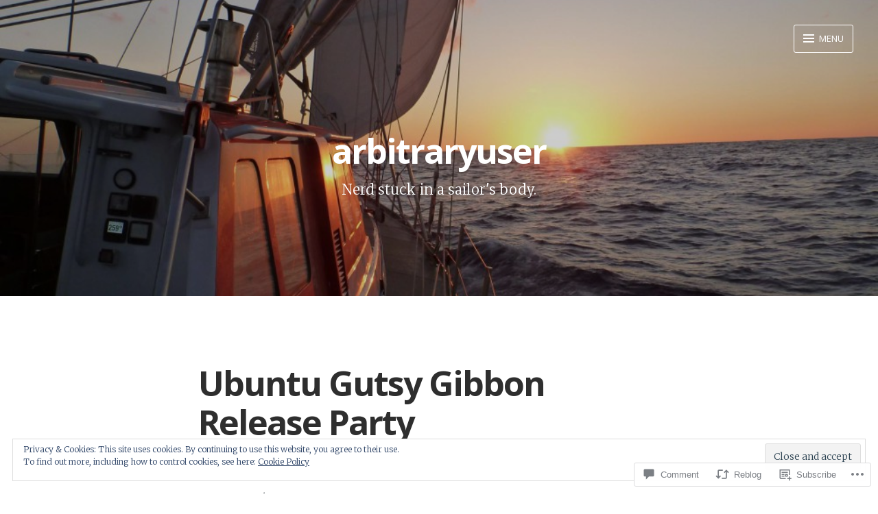

--- FILE ---
content_type: text/css;charset=utf-8
request_url: https://arbitraryuser.com/_static/??/wp-content/mu-plugins/jetpack-plugin/sun/_inc/genericons/genericons/genericons.css,/wp-content/themes/pub/ecto/style.css?m=1753279645j&cssminify=yes
body_size: 22497
content:




@font-face {
	font-family: Genericons;
	src: url(/wp-content/mu-plugins/jetpack-plugin/sun/_inc/genericons/genericons/./Genericons.eot);
	src: url(/wp-content/mu-plugins/jetpack-plugin/sun/_inc/genericons/genericons/./Genericons.eot?) format("embedded-opentype");
	font-weight: 400;
	font-style: normal;
}

@font-face {
	font-family: Genericons;
	src:
		url([data-uri]) format("woff"),
       url(/wp-content/mu-plugins/jetpack-plugin/sun/_inc/genericons/genericons/./Genericons.ttf) format("truetype"),
		url(/wp-content/mu-plugins/jetpack-plugin/sun/_inc/genericons/genericons/./Genericons.svg#Genericons) format("svg");
	font-weight: 400;
	font-style: normal;
}

@media screen and (-webkit-min-device-pixel-ratio: 0) {

	@font-face {
		font-family: Genericons;
		src: url(/wp-content/mu-plugins/jetpack-plugin/sun/_inc/genericons/genericons/./Genericons.svg#Genericons) format("svg");
	}
}




.genericon {
	font-size: 16px;
	vertical-align: top;
	text-align: center;
	transition: color 0.1s ease-in 0;
	display: inline-block;
	font-family: Genericons;
	font-style: normal;
	font-weight: 400;
	font-variant: normal;
	line-height: 1;
	text-decoration: inherit;
	text-transform: none;
	-moz-osx-font-smoothing: grayscale;
	-webkit-font-smoothing: antialiased;
	speak: none;
}




.genericon-rotate-90 {
	transform: rotate(90deg);
	filter: progid:DXImageTransform.Microsoft.BasicImage(rotation=1);
}

.genericon-rotate-180 {
	transform: rotate(180deg);
	filter: progid:DXImageTransform.Microsoft.BasicImage(rotation=2);
}

.genericon-rotate-270 {
	transform: rotate(270deg);
	filter: progid:DXImageTransform.Microsoft.BasicImage(rotation=3);
}

.genericon-flip-horizontal {
	transform: scale(-1, 1);
}

.genericon-flip-vertical {
	transform: scale(1, -1);
}




.genericon-404::before {
	content: "\f423";
}

.genericon-activity::before {
	content: "\f508";
}

.genericon-anchor::before {
	content: "\f509";
}

.genericon-aside::before {
	content: "\f101";
}

.genericon-attachment::before {
	content: "\f416";
}

.genericon-audio::before {
	content: "\f109";
}

.genericon-bold::before {
	content: "\f471";
}

.genericon-book::before {
	content: "\f444";
}

.genericon-bug::before {
	content: "\f50a";
}

.genericon-cart::before {
	content: "\f447";
}

.genericon-category::before {
	content: "\f301";
}

.genericon-chat::before {
	content: "\f108";
}

.genericon-checkmark::before {
	content: "\f418";
}

.genericon-close::before {
	content: "\f405";
}

.genericon-close-alt::before {
	content: "\f406";
}

.genericon-cloud::before {
	content: "\f426";
}

.genericon-cloud-download::before {
	content: "\f440";
}

.genericon-cloud-upload::before {
	content: "\f441";
}

.genericon-code::before {
	content: "\f462";
}

.genericon-codepen::before {
	content: "\f216";
}

.genericon-cog::before {
	content: "\f445";
}

.genericon-collapse::before {
	content: "\f432";
}

.genericon-comment::before {
	content: "\f300";
}

.genericon-day::before {
	content: "\f305";
}

.genericon-digg::before {
	content: "\f221";
}

.genericon-document::before {
	content: "\f443";
}

.genericon-dot::before {
	content: "\f428";
}

.genericon-downarrow::before {
	content: "\f502";
}

.genericon-download::before {
	content: "\f50b";
}

.genericon-draggable::before {
	content: "\f436";
}

.genericon-dribbble::before {
	content: "\f201";
}

.genericon-dropbox::before {
	content: "\f225";
}

.genericon-dropdown::before {
	content: "\f433";
}

.genericon-dropdown-left::before {
	content: "\f434";
}

.genericon-edit::before {
	content: "\f411";
}

.genericon-ellipsis::before {
	content: "\f476";
}

.genericon-expand::before {
	content: "\f431";
}

.genericon-external::before {
	content: "\f442";
}

.genericon-facebook::before {
	content: "\f203";
}

.genericon-facebook-alt::before {
	content: "\f204";
}

.genericon-fastforward::before {
	content: "\f458";
}

.genericon-feed::before {
	content: "\f413";
}

.genericon-flag::before {
	content: "\f468";
}

.genericon-flickr::before {
	content: "\f211";
}

.genericon-foursquare::before {
	content: "\f226";
}

.genericon-fullscreen::before {
	content: "\f474";
}

.genericon-gallery::before {
	content: "\f103";
}

.genericon-github::before {
	content: "\f200";
}

.genericon-googleplus::before {
	content: "\f206";
}

.genericon-googleplus-alt::before {
	content: "\f218";
}

.genericon-handset::before {
	content: "\f50c";
}

.genericon-heart::before {
	content: "\f461";
}

.genericon-help::before {
	content: "\f457";
}

.genericon-hide::before {
	content: "\f404";
}

.genericon-hierarchy::before {
	content: "\f505";
}

.genericon-home::before {
	content: "\f409";
}

.genericon-image::before {
	content: "\f102";
}

.genericon-info::before {
	content: "\f455";
}

.genericon-instagram::before {
	content: "\f215";
}

.genericon-italic::before {
	content: "\f472";
}

.genericon-key::before {
	content: "\f427";
}

.genericon-leftarrow::before {
	content: "\f503";
}

.genericon-link::before {
	content: "\f107";
}

.genericon-linkedin::before {
	content: "\f207";
}

.genericon-linkedin-alt::before {
	content: "\f208";
}

.genericon-location::before {
	content: "\f417";
}

.genericon-lock::before {
	content: "\f470";
}

.genericon-mail::before {
	content: "\f410";
}

.genericon-maximize::before {
	content: "\f422";
}

.genericon-menu::before {
	content: "\f419";
}

.genericon-microphone::before {
	content: "\f50d";
}

.genericon-minimize::before {
	content: "\f421";
}

.genericon-minus::before {
	content: "\f50e";
}

.genericon-month::before {
	content: "\f307";
}

.genericon-move::before {
	content: "\f50f";
}

.genericon-next::before {
	content: "\f429";
}

.genericon-notice::before {
	content: "\f456";
}

.genericon-paintbrush::before {
	content: "\f506";
}

.genericon-path::before {
	content: "\f219";
}

.genericon-pause::before {
	content: "\f448";
}

.genericon-phone::before {
	content: "\f437";
}

.genericon-picture::before {
	content: "\f473";
}

.genericon-pinned::before {
	content: "\f308";
}

.genericon-pinterest::before {
	content: "\f209";
}

.genericon-pinterest-alt::before {
	content: "\f210";
}

.genericon-play::before {
	content: "\f452";
}

.genericon-plugin::before {
	content: "\f439";
}

.genericon-plus::before {
	content: "\f510";
}

.genericon-pocket::before {
	content: "\f224";
}

.genericon-polldaddy::before {
	content: "\f217";
}

.genericon-portfolio::before {
	content: "\f460";
}

.genericon-previous::before {
	content: "\f430";
}

.genericon-print::before {
	content: "\f469";
}

.genericon-quote::before {
	content: "\f106";
}

.genericon-rating-empty::before {
	content: "\f511";
}

.genericon-rating-full::before {
	content: "\f512";
}

.genericon-rating-half::before {
	content: "\f513";
}

.genericon-reddit::before {
	content: "\f222";
}

.genericon-refresh::before {
	content: "\f420";
}

.genericon-reply::before {
	content: "\f412";
}

.genericon-reply-alt::before {
	content: "\f466";
}

.genericon-reply-single::before {
	content: "\f467";
}

.genericon-rewind::before {
	content: "\f459";
}

.genericon-rightarrow::before {
	content: "\f501";
}

.genericon-search::before {
	content: "\f400";
}

.genericon-send-to-phone::before {
	content: "\f438";
}

.genericon-send-to-tablet::before {
	content: "\f454";
}

.genericon-share::before {
	content: "\f415";
}

.genericon-show::before {
	content: "\f403";
}

.genericon-shuffle::before {
	content: "\f514";
}

.genericon-sitemap::before {
	content: "\f507";
}

.genericon-skip-ahead::before {
	content: "\f451";
}

.genericon-skip-back::before {
	content: "\f450";
}

.genericon-spam::before {
	content: "\f424";
}

.genericon-spotify::before {
	content: "\f515";
}

.genericon-standard::before {
	content: "\f100";
}

.genericon-star::before {
	content: "\f408";
}

.genericon-status::before {
	content: "\f105";
}

.genericon-stop::before {
	content: "\f449";
}

.genericon-stumbleupon::before {
	content: "\f223";
}

.genericon-subscribe::before {
	content: "\f463";
}

.genericon-subscribed::before {
	content: "\f465";
}

.genericon-summary::before {
	content: "\f425";
}

.genericon-tablet::before {
	content: "\f453";
}

.genericon-tag::before {
	content: "\f302";
}

.genericon-time::before {
	content: "\f303";
}

.genericon-top::before {
	content: "\f435";
}

.genericon-trash::before {
	content: "\f407";
}

.genericon-tumblr::before {
	content: "\f214";
}

.genericon-twitch::before {
	content: "\f516";
}

.genericon-twitter::before {
	content: "\f202";
}

.genericon-unapprove::before {
	content: "\f446";
}

.genericon-unsubscribe::before {
	content: "\f464";
}

.genericon-unzoom::before {
	content: "\f401";
}

.genericon-uparrow::before {
	content: "\f500";
}

.genericon-user::before {
	content: "\f304";
}

.genericon-video::before {
	content: "\f104";
}

.genericon-videocamera::before {
	content: "\f517";
}

.genericon-vimeo::before {
	content: "\f212";
}

.genericon-warning::before {
	content: "\f414";
}

.genericon-website::before {
	content: "\f475";
}

.genericon-week::before {
	content: "\f306";
}

.genericon-wordpress::before {
	content: "\f205";
}

.genericon-xpost::before {
	content: "\f504";
}

.genericon-youtube::before {
	content: "\f213";
}

.genericon-zoom::before {
	content: "\f402";
}





html, body, div, span, applet, object, iframe,
h1, h2, h3, h4, h5, h6, p, blockquote, pre,
a, abbr, acronym, address, big, cite, code,
del, dfn, em, font, ins, kbd, q, s, samp,
small, strike, strong, sub, sup, tt, var,
dl, dt, dd, ol, ul, li,
fieldset, form, label, legend,
table, caption, tbody, tfoot, thead, tr, th, td {
	border: 0;
	font-family: inherit;
	font-size: 100%;
	font-style: inherit;
	font-weight: inherit;
	margin: 0;
	outline: 0;
	padding: 0;
	vertical-align: baseline;
}

html {
	font-size: 62.5%;
	
	overflow-y: scroll;
	
	-webkit-text-size-adjust: 100%;
	
	-ms-text-size-adjust: 100%;
	
	-webkit-box-sizing: border-box;
	box-sizing: border-box;
	
}

*,
*:before,
*:after {
	
	-webkit-box-sizing: inherit;
	box-sizing: inherit;
}

body {
	background: #fff;
	
}

article,
aside,
details,
figcaption,
figure,
footer,
header,
main,
nav,
section {
	display: block;
}

ol, ul {
	list-style: none;
}

table {
	
	border-collapse: separate;
	border-spacing: 0;
}

caption, th, td {
	font-weight: normal;
	text-align: left;
}

blockquote:before, blockquote:after,
q:before, q:after {
	content: "";
}

blockquote, q {
	quotes: "" "";
}

a:focus {
	outline: thin dotted;
}

a:hover,
a:active {
	outline: 0;
}

a img {
	border: 0;
}


body,
button,
input,
select,
textarea {
	color: #3a4145;
	font-family: "Merriweather", serif;
	font-weight: 400;
	font-size: 18px;
	font-size: 1.8rem;
	line-height: 1.75;
	-webkit-font-feature-settings: "kern";
}

h1, h2, h3, h4, h5, h6 {
	font-family: "Open Sans", sans-serif;
	font-weight: 700;
	line-height: 1.15;
	-webkit-font-feature-settings: "dlig", "liga", "lnum", "kern";
	color: #2e2e2e;
	margin: 0 0 .3em;
	clear: both;
}
h1 a, .site-title a, h2 a, h3 a, h4 a, h5 a, h6 a {
	text-decoration: none;
}

h1 {
	font-size: 28px;
	font-size: 2.8rem;
	letter-spacing: -1px;
}

.entry-content h1 {
	font-size: 26px;
	font-size: 2.6rem;
}

h2 {
	font-size: 24px;
	font-size: 2.4rem;
}

h3 {
	font-size: 21px;
	font-size: 2.1rem;
}

h4 {
	font-size: 19px;
	font-size: 1.9rem;
}

h5 {
	font-size: 18px;
	font-size: 1.8rem;
}

h6 {
	font-size: 18px;
	font-size: 1.8rem;
}

p {
	margin-bottom: 1.75em;
}

b, strong {
	font-weight: bold;
}

dfn, cite, em, i {
	font-style: italic;
}

blockquote {
	border-left: .4em solid #4a4a4a;
	-webkit-box-sizing: border-box;
	box-sizing: border-box;
	margin: 1.75em 0 1.75em -2.2em;
	padding: 0 0 0 1.75em;
	font-style: italic;
}
blockquote blockquote {
	margin-left: 0;
}
blockquote em,
blockquote i {
	font-style: normal;
}
blockquote p,
blockquote ul,
blockquote ol {
	margin: .8em 0;
	font-style: italic;
}
blockquote small {
	display: inline-block;
	margin: .8em 0 .8em 1.5em;
	font-size: 160px;
	font-size: 16rem;
	color: #ccc;
}
blockquote small:before {
	content: "\2014 \00A0";
}
blockquote cite {
	font-weight: 700;
}
blockquote cite a {
	font-weight: 400;
}

address {
	margin: 0 0 1.5em;
}

pre {
	margin: 0 0 1.75em;
	max-width: 100%;
	padding: .6em;
	background: #f7fafb;
	border: 1px solid #e3edf3;
	border-radius: 3px;
	font-family: "Courier 10 Pitch", Courier, monospace;
	font-size: 15px;
	font-size: 1.5rem;
	line-height: 1.5;
	white-space: pre;
	overflow: auto;
}
pre code {
	background: transparent;
	border: 0;
	padding: 0;
}

code, kbd, tt, var {
	font-size: 15px;
	font-size: 1.5rem;
	font-family: Monaco, Consolas, "Andale Mono", "DejaVu Sans Mono", monospace;
	white-space: pre-wrap;
}

code {
	padding: 1px 3px;
	background: #f7fafb;
	border: 1px solid #e3edf3;
	border-radius: 2px;
}

kbd {
	display: inline-block;
	margin-bottom: 0.4em;
	padding: 1px 8px;
	border: #CCC 1px solid;
	color: #666;
	text-shadow: #FFF 0 1px 0;
	font-weight: 700;
	background: #F4F4F4;
	border-radius: 4px;
	-webkit-box-shadow: 0 1px 0 rgba(0, 0, 0, 0.2), 0 1px 0 0 #fff inset;
	box-shadow: 0 1px 0 rgba(0, 0, 0, 0.2), 0 1px 0 0 #fff inset;
}

abbr, acronym {
	border-bottom: 1px dotted #ebf2f6;
	cursor: help;
}

mark, ins {
	background: #ffc336;
	text-decoration: none;
}

sup,
sub {
	font-size: 75%;
	height: 0;
	line-height: 0;
	position: relative;
	vertical-align: baseline;
}

sup {
	bottom: 1ex;
}

sub {
	top: .5ex;
}

small {
	font-size: 75%;
}

big {
	font-size: 125%;
}


hr {
	background-color: #ebf2f6;
	border: 0;
	height: 1px;
	margin-bottom: 1.5em;
}

ul, ol {
	margin: 0 0 1.75em;
	padding: 0 0 0 1.5em;
}

ul {
	list-style: disc;
}

ol {
	list-style: decimal;
}

li > ul,
li > ol {
	margin-bottom: 0;
}

dt {
	font-weight: bold;
}

dd {
	margin: 0 1.5em 1.5em;
}

img {
	height: auto;
	
	max-width: 100%;
	
}

figure {
	margin: 0;
}

table {
	margin: 1.75em 0;
	line-height: 1.15;
	width: 100%;
	max-width: 100%;
	background: transparent;
	text-align: left;
}
table caption + thead tr:first-child th,
table caption + thead tr:first-child td,
table colgroup + thead tr:first-child th,
table colgroup + thead tr:first-child td,
table thead:first-child tr:first-child th,
table thead:first-child tr:first-child td {
	border-top: 0;
}
table tbody + tbody {
	border-top: #EFEFEF 2px solid;
}
table table table {
	background: #fff;
}
table tbody > tr:nth-child(odd) > td,
table tbody > tr:nth-child(odd) > th {
	background-color: #F6F6F6;
}
table.plain tbody > tr:nth-child(odd) > td,
table.plain tbody > tr:nth-child(odd) > th {
	background: transparent;
}

th,
td {
	padding: .45em;
	vertical-align: top;
	border-top: #EFEFEF 1px solid;
}

th {
	color: #000;
}


button,
input,
select,
textarea {
	font-size: 100%;
	
	margin: 0;
	
	vertical-align: baseline;
	
}

form {
	margin-bottom: 1.75em;
}

.button, button,
#infinite-handle span,
input[type="button"],
input[type="reset"],
input[type="submit"] {
	display: inline-block;
	padding: .75em 1em;
	border: 1px solid;
	border-radius: 3px;
	font-family: "Open Sans", sans-serif;
	font-size: 13px;
	font-size: 1.3rem;
	line-height: 1.5;
	text-align: center;
	text-transform: uppercase;
	text-decoration: none;
	color: #9eabb3;
	border-color: #9eabb3;
	background: transparent;
	-webkit-transition: background-color 0.3s ease 0s;
	-o-transition: background-color 0.3s ease 0s;
	transition: background-color 0.3s ease 0s;
}
.button:hover, button:hover,
#infinite-handle span:hover,
input[type="button"]:hover,
input[type="reset"]:hover,
input[type="submit"]:hover {
	color: #666;
	border-color: #666;
	background: #fff;
}
.button:focus, button:focus,
input[type="button"]:focus,
input[type="reset"]:focus,
input[type="submit"]:focus, .button:active, button:active,
input[type="button"]:active,
input[type="reset"]:active,
input[type="submit"]:active {
	color: #666;
	border-color: #666;
	background: #fff;
}

button,
input[type="button"],
input[type="reset"],
input[type="submit"] {
	cursor: pointer;
	
	-webkit-appearance: button;
	
}

#infinite-handle {
	text-align: center;
}

input[type="checkbox"],
input[type="radio"] {
	padding: 0;
	
}

input[type="search"] {
	-webkit-appearance: textfield;
	
	-webkit-box-sizing: content-box;
					box-sizing: content-box;
}

input[type="search"]::-webkit-search-decoration {
	
	-webkit-appearance: none;
}

button::-moz-focus-inner,
input::-moz-focus-inner {
	
	border: 0;
	padding: 0;
}

input[type="text"],
input[type="email"],
input[type="url"],
input[type="password"],
input[type="search"],
textarea {
	display: inline-block;
	font-family: "Open Sans", sans-serif;
	font-size: 13px;
	font-size: 1.3rem;
	color: #9eabb3;
	border: 1px solid #9eabb3;
	border-radius: 3px;
	padding: .5em .75em;
}

input[type="text"]:focus,
input[type="email"]:focus,
input[type="url"]:focus,
input[type="password"]:focus,
input[type="search"]:focus,
textarea:focus {
	color: #3a4145;
	border-color: #3a4145;
}

textarea {
	overflow: auto;
	
	vertical-align: top;
	
	width: 100%;
}

label {
	font-family: "Open Sans", sans-serif;
	font-weight: 700;
	font-size: 15px;
	font-size: 1.5rem;
	color: #9eabb3;
}



a {
	color: #4a4a4a;
	-webkit-transition: all 0.2s ease 0s;
	-o-transition: all 0.2s ease 0s;
	transition: all 0.2s ease 0s;
}
a:hover, a:focus, a:active {
	color: #111;
}



.main-navigation ul {
	list-style: none;
	margin: 0;
	padding: 0;
}
.main-navigation .menu {
	margin-bottom: 1.5em;
	font-family: "Open Sans", sans-serif;
	font-size: 14px;
	font-size: 1.4rem;
	text-transform: uppercase;
}
.main-navigation a {
	display: block;
	text-decoration: none;
	padding: .5em 1.875em;
	color: #9eabb3;
}
.main-navigation a:hover, .main-navigation a:focus {
	background-color: #fff;
	color: #555;
}
.main-navigation .sub-menu,
.main-navigation .children {
	text-transform: none;
}
.main-navigation .sub-menu a,
.main-navigation .children a {
	padding-left: 3.125em;
}
.main-navigation .sub-menu .sub-menu a,
.main-navigation .children .children a {
	padding-left: 4.375em;
}
.main-navigation .sub-menu a:before,
.main-navigation .children a:before {
	content: "\f428";
	font-size: 16px;
	vertical-align: middle;
	display: inline-block;
	font-family: "Genericons";
	font-style: normal;
	font-weight: normal;
	font-variant: normal;
	line-height: 1;
	text-decoration: inherit;
	text-transform: none;
	-moz-osx-font-smoothing: grayscale;
	-webkit-font-smoothing: antialiased;
	speak: none;
}
.main-navigation .current_page_item > a,
.main-navigation .current-menu-item > a {
	background-color: #fff;
	color: #666;
}


.social-links ul {
	list-style: none;
	padding: 0;
	margin: 0;
}
.social-links li {
	display: inline-block;
}
.social-links a {
	display: inline-block;
	text-decoration: none;
}
.social-links a:before {
	font-size: 16px;
	vertical-align: top;
	text-align: center;
	-moz-transition: color .1s ease-in 0;
	-webkit-transition: color .1s ease-in 0;
	display: inline-block;
	font-family: "Genericons";
	font-style: normal;
	font-weight: normal;
	font-variant: normal;
	line-height: 1;
	text-decoration: inherit;
	text-transform: none;
	-moz-osx-font-smoothing: grayscale;
	-webkit-font-smoothing: antialiased;
	speak: none;
	padding: .5em .25em;
	font-size: 20px;
}
.social-links a[href*='codepen.io']:before {
	content: "\f216";
}
.social-links a[href*='digg.com']:before {
	content: "\f221";
}
.social-links a[href*='dribbble.com']:before {
	content: "\f201";
}
.social-links a[href*='dropbox.com']:before {
	content: "\f225";
}
.social-links a[href*='facebook.com']:before {
	content: "\f203";
}
.social-links a[href*='/feed']:before {
	content: "\f413";
}
.social-links a[href*='flickr.com']:before {
	content: "\f211";
}
.social-links a[href*='foursquare.com']:before {
	content: "\f226";
}
.social-links a[href*='github.com']:before {
	content: "\f200";
}
.social-links a[href*='instagram.com']:before {
	content: "\f215";
}
.social-links a[href*='linkedin.com']:before {
	content: "\f208";
}
.social-links a[href*='mailto']:before {
	content: "\f410";
}
.social-links a[href*='pinterest.com']:before {
	content: "\f209";
}
.social-links a[href*='plus.google.com']:before {
	content: "\f218";
}
.social-links a[href*='getpocket.com']:before {
	content: "\f224";
}
.social-links a[href*='polldaddy.com']:before {
	content: "\f217";
}
.social-links a[href*='reddit.com']:before {
	content: "\f222";
}
.social-links a[href*='spotify.com']:before {
	content: "\f515";
}
.social-links a[href*='stumbleupon.com']:before {
	content: "\f223";
}
.social-links a[href*='tumblr.com']:before {
	content: "\f214";
}
.social-links a[href*='twitch.tv']:before {
	content: "\f516";
}
.social-links a[href*='vimeo.com']:before {
	content: "\f212";
}
.social-links a[href*='twitter.com']:before {
	content: "\f202";
}
.social-links a[href*='wordpress.org']:before,
.social-links a[href*='wordpress.com']:before {
	content: "\f205";
}
.social-links a[href*='youtube.com']:before {
	content: "\f213";
}

.more-link {
	font-size: 14px;
	font-size: 1.4rem;
	text-transform: uppercase;
	font-family: "Open Sans", sans-serif;
}

.more-link {
	text-decoration: none;
	color: #9eabb3;
}
.more-link:hover, .more-link:focus {
	color: #666;
}

.nav-links a {
	display: inline-block;
	padding: .5em 1em;
	font-family: "Open Sans", sans-serif;
	font-size: 13px;
	font-size: 1.3rem;
	text-decoration: none;
	background-color: transparent;
	border: 1px solid #9eabb3;
	color: #9eabb3;
	border-radius: 3px;
}
.nav-links a:hover, .nav-links a:focus {
	color: #666;
	border-color: #666;
	text-decoration: none;
}
.nav-links a:before {
	font-size: 16px;
	vertical-align: top;
	text-align: center;
	-moz-transition: color .1s ease-in 0;
	-webkit-transition: color .1s ease-in 0;
	display: inline-block;
	font-family: "Genericons";
	font-style: normal;
	font-weight: normal;
	font-variant: normal;
	line-height: 1;
	text-decoration: inherit;
	text-transform: none;
	-moz-osx-font-smoothing: grayscale;
	-webkit-font-smoothing: antialiased;
	speak: none;
	float: left;
	margin: .15em .25em 0 0;
}

.posts-navigation .nav-previous a:before,
.post-navigation .nav-previous a:before {
	content: "\f430";
}

.posts-navigation .nav-next a:before,
.post-navigation .nav-next a:before {
	content: "\f429";
}
.nav-next a:before {
	float: right;
	margin: .15em 0 0 .25em;
}


.site-main .comment-navigation,
.site-main .posts-navigation,
.site-main .post-navigation {
	margin: 0 0 1.75em;
	overflow: hidden;
}

.comment-navigation .nav-previous,
.posts-navigation .nav-previous,
.post-navigation .nav-previous {
	display: block;
	margin-bottom: 1.5em;
	width: 100%;
}

.comment-navigation .nav-next,
.posts-navigation .nav-next,
.post-navigation .nav-next {
	display: block;
	width: 100%;
}



.screen-reader-text {
	clip: rect(1px, 1px, 1px, 1px);
	position: absolute !important;
	height: 1px;
	width: 1px;
	overflow: hidden;
}
.screen-reader-text:focus {
	background-color: #f1f1f1;
	border-radius: 3px;
	-webkit-box-shadow: 0 0 2px 2px rgba(0, 0, 0, 0.6);
	box-shadow: 0 0 2px 2px rgba(0, 0, 0, 0.6);
	clip: auto !important;
	color: #21759b;
	display: block;
	font-size: 14px;
	font-size: 1.4rem;
	font-weight: bold;
	height: auto;
	left: 5px;
	line-height: normal;
	padding: 15px 23px 14px;
	text-decoration: none;
	top: 5px;
	width: auto;
	z-index: 100000;
	
}


.alignleft {
	display: inline;
	float: left;
	margin-right: 1.5em;
}

.alignright {
	display: inline;
	float: right;
	margin-left: 1.5em;
}

.aligncenter {
	display: block;
	margin: 0 auto;
}


.clearfix:after, .site-header:after,
.site-content:after,
.site-footer:after,
.entry-content:after,
.comment-content:after, .navbar:after, .site-footer .container:after,
#infinite-footer .container:after {
	content: "";
	display: table;
	clear: both;
}


.widget-area {
	padding: 1em 1.45833333em;
}

.widget {
	margin: 0 0 1.75em;
	padding-bottom: 1em;
	border-bottom: 1px solid #d3e0e9;
	
}
.widget:last-child {
	border: 0;
}
.widget p,
.widget ul,
.widget ol {
	font-size: 14px;
	font-size: 1.4rem;
	line-height: 1.75;
	margin-bottom: 1em;
}
.widget form {
	margin-bottom: 1em;
}
.widget select {
	max-width: 100%;
}


.widget_search .search-submit {
	display: none;
}

.widget-title {
	font-size: 18px;
	font-size: 1.8rem;
	letter-spacing: inherit;
}


.inner {
	max-width: 43em;
	margin: 0 auto;
	padding: 0 1em;
}


.site {
	position: relative;
	width: 100%;
}

.site-header {
	position: relative;
	background-color: rgba(255, 255, 255, 0.9);
}

.has-header-image .site-header {
	display: table;
	width: 100%;
}


.has-header-image .site-branding {
	display: table-cell;
	width: 100%;
	vertical-align: middle;
}

.site-logo-link {
	display: block;
	margin: 0 auto;
	width: 75px;
}

.site-branding {
	text-align: center;
}

.site-branding .inner {
	margin: 0 auto 2.5em;
	padding-top: 5.5em;
}

.has-header-image .site-branding .inner {
	margin: 2.5em auto;
	padding-top: 2.5em;
}

.home .site-header {
	background-color: #f5f8fa;
}
.home .site-title {
	-webkit-animation: fade-in-down 0.6s;
	-o-animation: fade-in-down 0.6s;
	animation: fade-in-down 0.6s;
	-webkit-animation-delay: 0.2s;
	-o-animation-delay: 0.2s;
	animation-delay: 0.2s;
}
.home .site-description {
	-webkit-animation: fade-in-down 0.9s;
	-o-animation: fade-in-down 0.9s;
	animation: fade-in-down 0.9s;
	-webkit-animation-delay: 0.1s;
	-o-animation-delay: 0.1s;
	animation-delay: 0.1s;
}

.site-title,
.site-title a {
	font-family: "Open Sans", sans-serif;
	font-size: 28px;
	font-size: 2.8rem;
	font-weight: 700;
	letter-spacing: -1px;
	line-height: 1.15;
	-webkit-font-feature-settings: "dlig", "liga", "lnum", "kern";
	color: #2e2e2e;
	margin: 10px 0;
	clear: both;
}

.site-description {
	color: #3a4145;
	font-family: "Merriweather", serif;
	font-weight: 400;
	font-size: 20px;
	font-size: 2rem;
	line-height: 1.75;
	letter-spacing: 0.01rem;
	margin: 0 0 .3em;
}

.site-branding .inner {
	color: #3a4145;
}

.navbar {
	top: 0;
	right: 0;
	padding: 2em 1em 0;
	position: absolute;
	z-index: 20;
}

.has-header-image.has-site-logo .navbar {
	padding: 1em 1em 0;
}

.navbar .slide-menu-toggle {
	background-color: transparent;
	border-color: #9eabb3;
	color: #9eabb3;
}
.navbar .slide-menu-toggle:hover,
.navbar .slide-menu-toggle:focus {
	background-color: #fff;
	border-color: #666;
	color: #666;
}

.js .navbar .slide-menu-toggle:focus {
	outline: none;
}

.navbar .slide-menu-toggle:before {
	font-size: 16px;
	vertical-align: top;
	text-align: center;
	-moz-transition: color .1s ease-in 0;
	-webkit-transition: color .1s ease-in 0;
	display: inline-block;
	font-family: "Genericons";
	font-style: normal;
	font-weight: normal;
	font-variant: normal;
	line-height: 1;
	text-decoration: inherit;
	text-transform: none;
	-moz-osx-font-smoothing: grayscale;
	-webkit-font-smoothing: antialiased;
	speak: none;
	margin: .075em .25em 0 0;
}

.navbar-action {
	float: right;
	margin-bottom: 1.5em;
}

.slide-menu-toggle {
	margin-left: 1em;
	float: right;
}
.slide-menu-toggle:before {
	content: "\f419";
}


.has-header-image .site-header {
	height: 40vh;
}
.has-header-image .site-header:before {
	display: block;
	position: absolute;
	content: '';
	top: 0;
	right: 0;
	bottom: 0;
	left: 0;
	background: rgba(0, 0, 0, 0.2);
}
.has-header-image .site-branding,
.has-header-image .navbar .slide-menu-toggle {
	position: relative;
}
.has-header-image .scroll-down {
	color: rgba(255, 255, 255, 0.8);
}
.has-header-image .scroll-down:hover,
.has-header-image .scroll-down:focus {
	color: #fff;
}
.has-header-image .site-branding .site-title,
.has-header-image .site-branding .site-title a,
.site-branding .inner,
.has-header-image .site-branding .site-description,
.has-header-image .site-branding a {
	color: #fff;
}
.has-header-image .navbar .slide-menu-toggle {
	border-color: #fff;
	color: #fff;
}
.has-header-image .navbar .slide-menu-toggle:hover,
.has-header-image .navbar .slide-menu-toggle:focus {
	color: #222;
	background-color: #fff;
}


.has-header-image-home .site-header {
	height: 40vh;
}

.scroll-down {
	display: none;
	width: 48px;
	width: 4.8rem;
	position: absolute;
	bottom: 3em;
	left: 50%;
	margin-left: -24px;
	margin-left: -2.4rem;
	z-index: 20;
	text-align: center;
	text-decoration: none;
	color: rgba(255, 255, 255, 0.8);
	-webkit-animation: 4s ease 2s normal none infinite running bounce;
	-o-animation: 4s ease 2s normal none infinite running bounce;
	animation: 4s ease 2s normal none infinite running bounce;
}
.scroll-down:hover, .scroll-down:focus {
	color: #fff;
	-webkit-animation: 0s ease 0s normal none 1 running none;
	-o-animation: 0s ease 0s normal none 1 running none;
	animation: 0s ease 0s normal none 1 running none;
}
.scroll-down:before {
	font-size: 16px;
	vertical-align: top;
	text-align: center;
	-moz-transition: color .1s ease-in 0;
	-webkit-transition: color .1s ease-in 0;
	display: inline-block;
	font-family: "Genericons";
	font-style: normal;
	font-weight: normal;
	font-variant: normal;
	line-height: 1;
	text-decoration: inherit;
	text-transform: none;
	-moz-osx-font-smoothing: grayscale;
	-webkit-font-smoothing: antialiased;
	speak: none;
	font-size: 48px;
	font-size: 4.8rem;
}
.scroll-down:before {
	content: "\f431";
}


.slide-menu {
	background: #f5f8fa;
	border: 1px solid #d3e0e9;
	border-width: 1px 0;
	height: 100%;
	padding-top: 1.5em;
	width: 100%;
}
.js .slide-menu {
	display: none;
	padding-top: 70px;
	position: absolute;
		top: 0;
		left: 0;
	z-index: 10;
}

.js .sidebar-open .navbar .slide-menu-toggle {
	background-color: #fff;
	border-color: #666;
	color: #666;
}
.js .sidebar-open .navbar .slide-menu-toggle:before {
	content: "\f405";
}
.js .sidebar-open .slide-menu {
	display: block;
	visibility: visible;
}

.slide-menu-title {
	padding-left: 1.45833333em;
}


.site-content {
	padding-top: 2em;
	position: relative;
}

.content-area {
	padding-top: 1.5em;
	padding-bottom: 2em;
	background-color: #fff;
}

.sticky {
	display: block;
}

.hentry {
	position: relative;
	margin: 2em 0;
	padding-bottom: 2em;
	border-bottom: 1px solid #ebf2f6;
}

.entry-footer {
	margin-bottom: 1.5em;
}

.archive .hentry:after,
.search .hentry:after,
.blog .hentry:after {
	position: absolute;
	content: "";
	display: block;
	height: 10px;
	width: 10px;
	left: 50%;
	bottom: -6px;
	margin-left: -6px;
	background: none repeat scroll 0 0 #fff;
	border: 1px solid #ebf2f6;
	border-radius: 100%;
	-webkit-box-shadow: 0 0 0 4px #fff;
					box-shadow: 0 0 0 4px #fff;
}

.updated:not(.published) {
	display: none;
}

.single .byline,
.group-blog .byline {
	display: inline;
}

.page-content,
.entry-content,
.entry-summary {
	margin: 1.5em 0 0;
}

.page-links {
	clear: both;
	margin: 0 0 1.5em;
}


.entry-title {
	margin: 0;
}

.entry-meta {
	font-family: "Open Sans", sans-serif;
	font-size: 15px;
	font-size: 1.5rem;
	line-height: 1.5;
	color: #9eabb3;
}
.entry-header .entry-meta {
	margin-top: 1em;
}
.entry-meta a {
	color: #9eabb3;
	text-decoration: none;
}
.entry-meta a:hover, .entry-meta a:focus {
	color: #111;
}
.entry-meta .entry-date {
	text-transform: uppercase;
	font-size: 13px;
	font-size: 1.3rem;
}
.entry-meta > span {
	padding-left: 10px;
	margin-left: 9px;
	border-left: 1px solid #ebf2f6;
}
.entry-meta > span:first-child, .entry-meta > span.no-sep {
	padding-left: 0;
	margin-left: 0;
	border: 0;
}
.entry-meta .avatar {
	background-color: #999;
	border-radius: 50%;
	display: inline-block;
	vertical-align: middle;
	margin: 0 .5em .5em 0;
	float: left;
}
.entry-meta .comments-link a:before {
	font-size: 16px;
	vertical-align: top;
	text-align: center;
	-moz-transition: color .1s ease-in 0;
	-webkit-transition: color .1s ease-in 0;
	display: inline-block;
	font-family: "Genericons";
	font-style: normal;
	font-weight: normal;
	font-variant: normal;
	line-height: 1;
	text-decoration: inherit;
	text-transform: none;
	-moz-osx-font-smoothing: grayscale;
	-webkit-font-smoothing: antialiased;
	speak: none;
	margin: .15em .25em 0 0;
}
.entry-meta .comments-link a:before {
	content: "\f300";
}

.entry-format:before {
	font-size: 16px;
	vertical-align: top;
	text-align: center;
	-moz-transition: color .1s ease-in 0;
	-webkit-transition: color .1s ease-in 0;
	display: inline-block;
	font-family: "Genericons";
	font-style: normal;
	font-weight: normal;
	font-variant: normal;
	line-height: 1;
	text-decoration: inherit;
	text-transform: none;
	-moz-osx-font-smoothing: grayscale;
	-webkit-font-smoothing: antialiased;
	speak: none;
	content: '';
	margin: .15em 0 0;
}

.entry-format-standard:before {
	content: "\f100";
}

.entry-format-aside:before {
	content: "\f101";
}

.entry-format-quote:before {
	content: "\f106";
}

.entry-format-image:before {
	content: "\f102";
}

.entry-format-video:before {
	content: "\f104";
}

.entry-format-link:before {
	content: "\f107";
}

.entry-format-gallery:before {
	content: "\f103";
}


.home .entry-title,
.blog .entry-title,
.search .entry-title,
.archive .entry-title {
	font-size: 25px;
	font-size: 2.5rem;
}

.entry-thumbnail {
	margin-bottom: 1.75em;
}


.entry-author {
	position: relative;
	margin-top: 4.5em;
	padding-top: 4.5em;
	border-top: 1px solid #ebf2f6;
	font-size: 14px;
	font-size: 1.4rem;
}
.entry-author .author-avatar,
.entry-author .author-image {
	position: absolute;
	top: 0;
	left: 50%;
	margin-top: -40px;
	margin-left: -40px;
	border-radius: 50%;
	border: 1px solid #ebf2f6;
}
.entry-author .author-avatar .avatar,
.entry-author .author-image .avatar {
	display: block;
	border: 4px solid #fff;
	border-radius: 50%;
}
.entry-author .author-link {
	display: inline-block;
}
.entry-author .author-title {
	font-size: 18px;
	font-size: 1.8rem;
	letter-spacing: inherit;
}



.blog .format-aside .entry-title,
.blog .format-quote .entry-title,
.archive .format-aside .entry-title,
.archive .format-quote .entry-title,
.search .format-aside .entry-title,
.search .format-quote .entry-title {
	display: none;
}
.blog .format-quote .entry-content,
.archive .format-quote .entry-content,
.search .format-quote .entry-content {
	font-size: 20px;
	font-size: 2rem;
	font-style: italic;
}


.reply-title,
.comments-title {
	font-size: 28px;
	font-size: 2.8rem;
	letter-spacing: inherit;
}

.comment-form {
	font-size: 16px;
	font-size: 1.6rem;
}

.comment-list {
	margin-top: 1.75em;
}
.comment-list > li {
	border-bottom: 1px solid #ebf2f6;
	margin-bottom: 1.5em;
}

.comment-list,
.comment-list ol {
	list-style: none;
	padding-left: 0;
	margin-left: 0;
	font-size: 16px;
	font-size: 1.6rem;
}

.comment-list .children {
	padding-left: 1.5em;
	margin-left: 0;
	border-left: 4px solid #ebf2f6;
}

.comment-meta,
.reply,
.form-allowed-tags {
	font-family: "Open Sans", sans-serif;
	font-size: 15px;
	font-size: 1.5rem;
	line-height: 1.5;
	margin-bottom: .75em;
}
.comment-meta a,
.reply a,
.form-allowed-tags a {
	text-decoration: none;
}
.comment-meta .avatar,
.reply .avatar,
.form-allowed-tags .avatar {
	vertical-align: middle;
	display: inline-block;
	border-radius: 50%;
	margin-right: .5em;
}

.form-allowed-tags,
.logged-in-as {
	font-family: "Open Sans", sans-serif;
	font-size: 15px;
	font-size: 1.5rem;
	line-height: 1.5;
	color: #9eabb3;
	margin-bottom: 1.5em;
}
.form-allowed-tags a,
.logged-in-as a {
	color: #9eabb3;
}

.comment-metadata,
.comment-metadata a {
	color: #9eabb3;
}

.comment-meta .edit-link {
	display: inline-block;
	padding-left: 10px;
	margin-left: 9px;
	border-left: 1px solid #ebf2f6;
}

.comment-body {
	margin-bottom: 1.5em;
}

.comment-content p,
.comment-content ul,
.comment-content ol {
	margin-bottom: .75em;
}

.reply {
	text-transform: uppercase;
}

.comment-content a {
	word-wrap: break-word;
}

.bypostauthor {
	display: block;
}


.site-footer,
#infinite-footer {
	margin: 80px 0 0;
}
.site-footer .container,
#infinite-footer .container {
	border-top: 1px solid #ebf2f6;
	padding: 10px 15px;
	background: #fff;
}
.site-footer .blog-info,
.site-footer .blog-credits,
#infinite-footer .blog-info,
#infinite-footer .blog-credits {
	width: 40%;
	line-height: inherit;
	font-size: 12px;
	font-size: 1.2rem;
	line-height: 1.75;
	font-family: "Open Sans", sans-serif;
	color: #bbc7cc;
}
.site-footer .blog-info a,
.site-footer .blog-credits a,
#infinite-footer .blog-info a,
#infinite-footer .blog-credits a {
	color: #bbc7cc;
	text-decoration: none;
	font-weight: 700;
	font-size: inherit;
}
.site-footer .blog-info,
#infinite-footer .blog-info {
	float: left;
}
.site-footer .blog-credits,
#infinite-footer .blog-credits {
	float: right;
	text-align: right;
}



.infinite-scroll .posts-navigation,
.infinite-scroll.neverending .site-footer {
	
	display: none;
}


.infinity-end.neverending .site-footer {
	display: block;
}

.infinite-loader {
	margin: 17px auto;
	width: 34px;
}

.jetpack-video-wrapper {
	margin-bottom: 1.75em;
}

.jetpack-slideshow.slideshow-black {
	background-color: #fafafa;
	border-color: #fafafa;
}


.page-content img.wp-smiley,
.entry-content img.wp-smiley,
.comment-content img.wp-smiley {
	border: none;
	margin-bottom: 0;
	margin-top: 0;
	padding: 0;
}


embed,
iframe,
object {
	max-width: 100%;
}

.mejs-container,
.wp-playlist.wp-audio-playlist,
.video-player,
embed,
iframe,
object {
	margin-bottom: 1.75em;
}


.wp-caption {
	margin-bottom: 1.5em;
	max-width: 100%;
}
.wp-caption img[class*="wp-image-"] {
	display: block;
	margin: 0 auto;
}

.wp-caption-text {
	margin: 0.8075em 0;
	font-size: 14px;
	font-size: 1.4rem;
	color: #9eabb3;
	font-family: "Open Sans", sans-serif;
}


.gallery {
	margin-bottom: 1.5em;
}

.gallery-item {
	display: inline-block;
	text-align: center;
	vertical-align: top;
	width: 100%;
}

.gallery-columns-2 .gallery-item {
	max-width: 50%;
}

.gallery-columns-3 .gallery-item {
	max-width: 33.33%;
}

.gallery-columns-4 .gallery-item {
	max-width: 25%;
}

.gallery-columns-5 .gallery-item {
	max-width: 20%;
}

.gallery-columns-6 .gallery-item {
	max-width: 16.66%;
}

.gallery-columns-7 .gallery-item {
	max-width: 14.28%;
}

.gallery-columns-8 .gallery-item {
	max-width: 12.5%;
}

.gallery-columns-9 .gallery-item {
	max-width: 11.11%;
}

.gallery-caption {
	display: block;
	line-height: 1.5;
}



@media (max-width: 31.25em) {
	.has-header-image .site-header {
		height: 49vh;
	}

	.has-header-image .site-branding {
		vertical-align: bottom;
	}

}

@media (min-width: 31em) {
	
	h1, .site-title a {
		font-size: 45px;
		font-size: 4.5rem;
		letter-spacing: -2px;
	}

	.entry-content h1 {
		font-size: 40px;
		font-size: 4rem;
	}

	h2 {
		font-size: 36px;
		font-size: 3.6rem;
	}

	h3 {
		font-size: 31px;
		font-size: 3.1rem;
	}

	h4 {
		font-size: 25px;
		font-size: 2.5rem;
	}

	h5 {
		font-size: 22px;
		font-size: 2.2rem;
	}

	h6 {
		font-size: 18px;
		font-size: 1.8rem;
	}

	
	.has-header-image-home .site-header {
		height: 70vh;
		min-height: 240px;
	}

	.has-header-image .site-header {
		height: 60vh;
	}

	.navbar {
		padding: 2em 2em 0;
	}

	.has-header-image.has-site-logo .navbar {
		padding: 2em 2em 0;
	}

	.site-branding .inner {
		padding-top: 2.5em;
	}

	.site-logo-link {
		width: 150px;
	}

	.js .slide-menu {
		display: block;
		position: fixed;
			top: 0;
			left: auto;
			right: -33%;
		visibility: hidden;
		overflow: scroll;
		overflow-x: hidden;
		padding-top: 35px;
		width: 33%;
		-webkit-transition: .3s all ease-in-out;
		-o-transition: .3s all ease-in-out;
		transition: .3s all ease-in-out;
		border-width: 0 0 0 1px;
	}

	.js .admin-bar .slide-menu {
		padding-top: 67px;
	}

	.site {
		left: 0;
		height: 100%;
		-webkit-transition: .3s all ease-in-out;
		-o-transition: .3s all ease-in-out;
		transition: .3s all ease-in-out;
	}

	.js .sidebar-open .slide-menu {
		right: 0;
		display: block;
		visibility: visible;
	}
	.js .sidebar-open .site {
		left: -33%;
	}

	.js .sidebar-open #infinite-footer .container {
		margin-left: 0;
	}

	
	.inner {
		width: 80%;
		padding-left: 2em;
		padding-right: 2em;
	}

	
	.home .entry-title,
	.blog .entry-title,
	.search .entry-title,
	.archive .entry-title {
		font-size: 32px;
		font-size: 3.2rem;
	}

	
	.comment-meta:after {
		content: "";
		display: table;
		clear: both;
	}

	.comment-author {
		float: left;
	}

	.comment-metadata {
		float: right;
	}
}

@media (min-width: 56em) {
	
	h1, .site-title a {
		font-size: 50px;
		font-size: 5rem;
		letter-spacing: -2px;
	}

	.entry-content h1 {
		font-size: 45px;
		font-size: 4.5rem;
	}

	h2 {
		font-size: 36px;
		font-size: 3.6rem;
		letter-spacing: -1px;
	}

	h3 {
		font-size: 30px;
		font-size: 3rem;
	}

	h4 {
		font-size: 25px;
		font-size: 2.5rem;
	}

	h5 {
		font-size: 20px;
		font-size: 2rem;
	}

	h6 {
		font-size: 20px;
		font-size: 2rem;
	}

	
	.has-header-image .site-header {
		height: 60vh;
		min-height: 180px;
	}

	.has-header-image-home .site-header {
		height: 100vh;
		width: 100%;
	}

	.scroll-down {
		display: block;
	}

	.paged .scroll-down {
		display: none;
	}

	.js .slide-menu {
		right: -25%;
		width: 25%;
	}

	.js .sidebar-open .slide-menu {
		right: 0;
	}
	.js .sidebar-open .site {
		left: -25%;
	}

	
	
	.home .entry-title,
	.blog .entry-title,
	.search .entry-title,
	.archive .entry-title {
		font-size: 36px;
		font-size: 3.6rem;
		letter-spacing: -1px;
	}

	.comment-navigation .nav-previous,
	.posts-navigation .nav-previous,
	.post-navigation .nav-previous {
		float: left;
		margin-bottom: 0;
		width: 50%;
	}

	.comment-navigation .nav-next,
	.posts-navigation .nav-next,
	.post-navigation .nav-next {
		float: right;
		text-align: right;
		width: 50%;
	}
}


@-webkit-keyframes fade-in-down {
	0% {
		opacity: 0;
		-webkit-transform: translateY(-10px);
		transform: translateY(-10px);
	}
	100% {
		opacity: 1;
		-webkit-transform: translateY(0);
		transform: translateY(0);
	}
}
@-o-keyframes fade-in-down {
	0% {
		opacity: 0;
		-o-transform: translateY(-10px);
		transform: translateY(-10px);
	}
	100% {
		opacity: 1;
		-o-transform: translateY(0);
		transform: translateY(0);
	}
}
@keyframes fade-in-down {
	0% {
		opacity: 0;
		-webkit-transform: translateY(-10px);
		-o-transform: translateY(-10px);
		transform: translateY(-10px);
	}
	100% {
		opacity: 1;
		-webkit-transform: translateY(0);
		-o-transform: translateY(0);
		transform: translateY(0);
	}
}

@-webkit-keyframes bounce {
	0%, 20%, 50%, 80%, 100% {
		-webkit-transform: translateY(0);
		transform: translateY(0);
	}
	40% {
		-webkit-transform: translateY(-10px);
		transform: translateY(-10px);
	}
	60% {
		-webkit-transform: translateY(-5px);
		transform: translateY(-5px);
	}
}
@-o-keyframes bounce {
	0%, 20%, 50%, 80%, 100% {
		-o-transform: translateY(0);
		transform: translateY(0);
	}
	40% {
		-o-transform: translateY(-10px);
		transform: translateY(-10px);
	}
	60% {
		-o-transform: translateY(-5px);
		transform: translateY(-5px);
	}
}
@keyframes bounce {
	0%, 20%, 50%, 80%, 100% {
		-webkit-transform: translateY(0);
		-o-transform: translateY(0);
		transform: translateY(0);
	}
	40% {
		-webkit-transform: translateY(-10px);
		-o-transform: translateY(-10px);
		transform: translateY(-10px);
	}
	60% {
		-webkit-transform: translateY(-5px);
		-o-transform: translateY(-5px);
		transform: translateY(-5px);
	}
}
